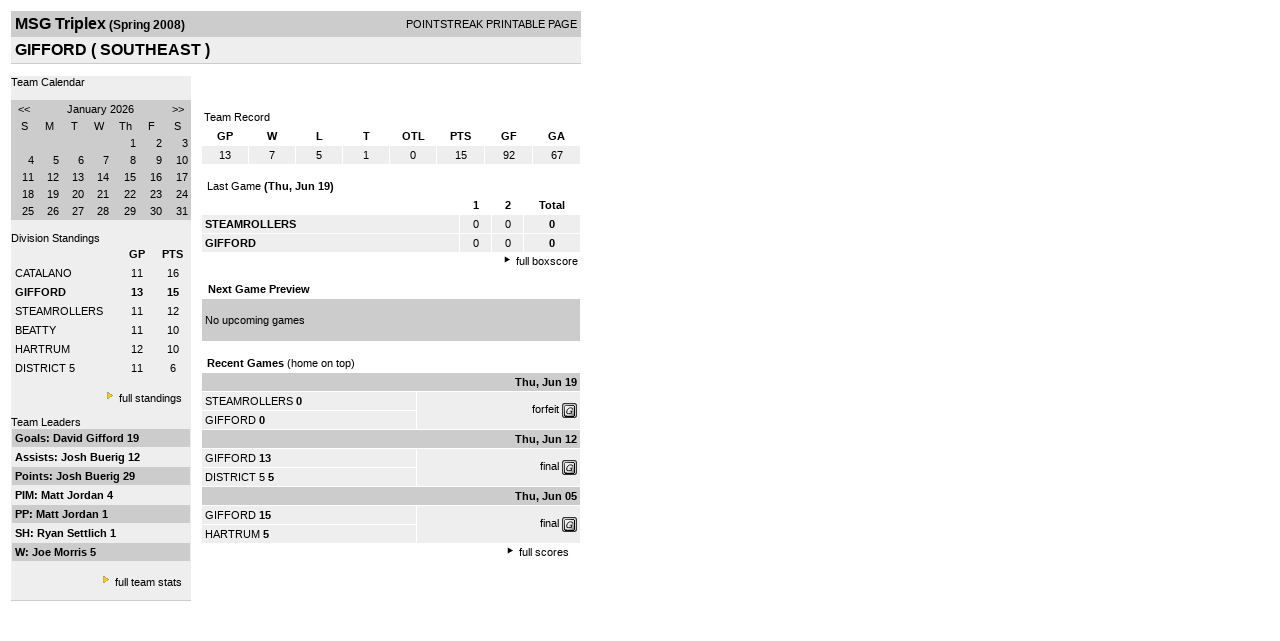

--- FILE ---
content_type: text/html; charset=UTF-8
request_url: http://d15k3om16n459i.cloudfront.net/players/print/players-team.html?teamid=120232&seasonid=2726&month=1
body_size: 2585
content:
<html>
<head>
<LINK REL="STYLESHEET" HREF="/common/playersprintstylesheet.css">
</head>
<body>
<table width=518><tr><td align="center"><table width="100%" border="0" cellspacing="0" cellpadding="4">
		<tr class="headerTeam">
		<td width="60%"><font class="conHeader">MSG Triplex</font> <font class="season">(Spring 2008)</font></td>
		<td width="40%" align="right">POINTSTREAK PRINTABLE PAGE</td>
		</tr>
		<tr class="subHeader">
		<td width="60%" colspan="2"><font class="big">
		GIFFORD				(
		SOUTHEAST		)
				</td>
	</tr>
	</table>
	<table width="100%" border="0" cellspacing="0" cellpadding="0">
	<tr><td class="intshim"><img src="/images/shim.gif" width="1" height="1"></td></tr>
	</table><br>
<table width="98%" border="0" cellspacing="0" cellpadding="0" class="background">
	<tr>
		<td width="30%" class="lightGrey" valign="top">

     <div class="divTeamPlayer">Team Calendar</div><br><div align="center"><table bgcolor="#cccccc" width="180" border="0" cellspacing="1" cellpadding="2">
<tr>
<td align="center" class="monthHeadArrow" valign="top"><a href="players-team.html?teamid=120232&seasonid=2726&month=12&year=2025">&lt;&lt;</a></td>
<td align="center" class="monthHead" valign="top" class="calendarHeader" colspan="5">January 2026</td>
<td align="center" class="monthHeadArrow" valign="top"><a href="players-team.html?teamid=120232&seasonid=2726&month=2">&gt;&gt;</a></td>
</tr>
<tr>
<td align="center" valign="top" class="calendarHeader">S</td>
<td align="center" valign="top" class="calendarHeader">M</td>
<td align="center" valign="top" class="calendarHeader">T</td>
<td align="center" valign="top" class="calendarHeader">W</td>
<td align="center" valign="top" class="calendarHeader">Th</td>
<td align="center" valign="top" class="calendarHeader">F</td>
<td align="center" valign="top" class="calendarHeader">S</td>
</tr>
<tr>
<td class="calendar" align="right" valign="top">&nbsp;</td>
<td class="calendar" align="right" valign="top">&nbsp;</td>
<td class="calendar" align="right" valign="top">&nbsp;</td>
<td class="calendar" align="right" valign="top">&nbsp;</td>
<td class="calendar" align="right" valign="top">1</td>
<td class="calendar" align="right" valign="top">2</td>
<td class="calendar" align="right" valign="top">3</td>
</tr>
<tr>
<td class="calendar" align="right" valign="top">4</td>
<td class="calendar" align="right" valign="top">5</td>
<td class="calendar" align="right" valign="top">6</td>
<td class="calendar" align="right" valign="top">7</td>
<td class="calendar" align="right" valign="top">8</td>
<td class="calendar" align="right" valign="top">9</td>
<td class="calendar" align="right" valign="top">10</td>
</tr>
<tr>
<td class="calendar" align="right" valign="top">11</td>
<td class="calendar" align="right" valign="top">12</td>
<td class="calendar" align="right" valign="top">13</td>
<td class="calendar" align="right" valign="top">14</td>
<td class="calendar" align="right" valign="top">15</td>
<td class="calendarToday" align="right" valign="top">16</td>
<td class="calendar" align="right" valign="top">17</td>
</tr>
<tr>
<td class="calendar" align="right" valign="top">18</td>
<td class="calendar" align="right" valign="top">19</td>
<td class="calendar" align="right" valign="top">20</td>
<td class="calendar" align="right" valign="top">21</td>
<td class="calendar" align="right" valign="top">22</td>
<td class="calendar" align="right" valign="top">23</td>
<td class="calendar" align="right" valign="top">24</td>
</tr>
<tr>
<td class="calendar" align="right" valign="top">25</td>
<td class="calendar" align="right" valign="top">26</td>
<td class="calendar" align="right" valign="top">27</td>
<td class="calendar" align="right" valign="top">28</td>
<td class="calendar" align="right" valign="top">29</td>
<td class="calendar" align="right" valign="top">30</td>
<td class="calendar" align="right" valign="top">31</td>
</tr>
</table>
</div>			<br>
			<div class="divTeamPlayer">Division Standings</div>
					<table width="100%" border="0" cellpadding="3" cellspacing="1">
 										<tr class="fields">
                        <td width="60%" align="left"></td>
                        <td width="20%">GP</td>
                        <td width="20%">PTS</td>
                      </tr>
                                            <tr align="center" class="lightGrey">
                        <td align="left"> <a href="players-team.html?teamid=120223&seasonid=2726">
                                                    CATALANO                                                  </td>
                        <td>
                                                    11                                                  </td>
                        <td>
                                                   16                                                  </td>
                                              <tr align="center" class="lightGrey">
                        <td align="left"> <a href="players-team.html?teamid=120232&seasonid=2726">
                                                    <strong>
                          GIFFORD                          </strong></a>
                                                  </td>
                        <td>
                                                    <strong>
                          13                          </strong>
                                                  </td>
                        <td>
                                                    <strong>
                          15                          </strong>
                                                  </td>
                                              <tr align="center" class="lightGrey">
                        <td align="left"> <a href="players-team.html?teamid=120231&seasonid=2726">
                                                    STEAMROLLERS                                                  </td>
                        <td>
                                                    11                                                  </td>
                        <td>
                                                   12                                                  </td>
                                              <tr align="center" class="lightGrey">
                        <td align="left"> <a href="players-team.html?teamid=120234&seasonid=2726">
                                                    BEATTY                                                  </td>
                        <td>
                                                    11                                                  </td>
                        <td>
                                                   10                                                  </td>
                                              <tr align="center" class="lightGrey">
                        <td align="left"> <a href="players-team.html?teamid=120236&seasonid=2726">
                                                    HARTRUM                                                  </td>
                        <td>
                                                    12                                                  </td>
                        <td>
                                                   10                                                  </td>
                                              <tr align="center" class="lightGrey">
                        <td align="left"> <a href="players-team.html?teamid=120233&seasonid=2726">
                                                    DISTRICT 5                                                  </td>
                        <td>
                                                    11                                                  </td>
                        <td>
                                                   6                                                  </td>
                                            </table>
                    <br>
                    <div align="right"><img src="/images/aboutus/arrowabouto.gif" width="12" height="12" border="0">
                      <a href="players-division-standings.html?divisionid=18847&seasonid=2726">full standings</a>&nbsp;&nbsp;&nbsp;
                      <br><br></div>

                     								<!--Team Leaders -->
							<div class="divTeamPlayer">Team Leaders</div>
								<table width="100%" border="0" cellspacing="1" cellpadding="3">
								<tr>
								<td class="mediumGrey"><strong>Goals:
																<a href="playerpage.html?playerid=1875888&seasonid=2726">
								David Gifford								</a>
								 19								</td>
								</tr>
								<tr>
								<td class="lightGrey"><strong>Assists:
																<a href="playerpage.html?playerid=1875891&seasonid=2726">
								Josh Buerig								</a>
								 12								</td>
								</tr>
								<tr>
								<td class="mediumGrey"><strong>Points:
																<a href="playerpage.html?playerid=1875891&seasonid=2726">
								Josh Buerig								</a>
								 29								</td>
								</tr>
								<tr>
								<td class="lightGrey"><strong>PIM:
																<a href="playerpage.html?playerid=1875893&seasonid=2726">
								Matt Jordan								</a>
								 4								</td>
								</tr>
								<tr>
								<td class="mediumGrey"><strong>PP:
																<a href="playerpage.html?playerid=1875893&seasonid=2726">
								Matt Jordan								</a>
								 1								</td>
								</tr>
								<tr>
								<td class="lighGrey"><strong>SH:
																<a href="playerpage.html?playerid=1875890&seasonid=2726">
								Ryan Settlich								</a>
								 1								</td>
								</tr>
								<tr>
								<td class="mediumGrey"><strong>W:
																<a href="playerpage.html?playerid=1875909&seasonid=2726">
								Joe Morris								</a>
								 5								</td>
								</tr>
								</table>
								<br>

								<div align="right">
									<img src="/images/aboutus/arrowabouto.gif" width="12" height="12" border="0">
									<a href="players-team-roster.html?teamid=120232&seasonid=2726">full team stats</a>&nbsp;&nbsp;&nbsp;
								</div>


													<br>
									                  <table width="100%" border="0" cellspacing="0" cellpadding="0">
                      <tr>
                        <td class="intshim"><img src="/images/shim.gif" width="1" height="1"></td>
                      </tr>
            </table>

</td>
                  <td width="10"><img src="/images/shim.gif" width="10" height="1"></td>
                  <td width="69%" valign="top">
                 <div style='width:360px;text-align:center;padding:10px;'></div><br>

					<table width="100%" border="0" cellspacing="0" cellpadding="3">
					  <tr>
						<td class="cellTeamPlayer">Team Record</td>
					  </tr>
					</table>
					
					<table width="100%" border="0" cellpadding="3" cellspacing="1">
					  <tr class="fields">
						<td width="12%">GP</td>
						<td width="12%">W</td>
						<td width="12%">L</td><td width="12%">T</td><td width="12%">OTL</td>						<td width="12%">PTS</td>
						<td width="12%">GF</td>
						<td width="12%">GA</td>
					  </tr>
					  <tr align="center" class="highlightPlay">
						<td>
						  13						</td>
						<td>
						  7						</td>
						<td>5</td><td>1</td><td>0</td>						<td>
						  						  15						</td>
						<td>
						  92						</td>
						<td>
						  67						</td>
					  </tr>
					</table>
		<br>					<!-- Start game summary -->
                    <table width="100%" border="0" cellspacing="0" cellpadding="3">
					  <tr>
           <td class="cellTeamPlayer" colspan="2">&nbsp;Last Game <strong> (Thu, Jun 19) </td>
                      </tr>
</table>

                          <table width="100%" border="0" cellspacing="1" cellpadding="3">
                            <tr class="fields">
                                                          <td>&nbsp;</td>
                              <td width=\"20\"><strong>1</strong></td><td width=\"20\"><strong>2</strong></td><td width="50" align="center"><strong>Total </strong></td>                            </tr>
                            <tr class="lightGrey" align="center">
                              <td align="left" nowrap> <strong>
                                STEAMROLLERS                                </strong></td>
                              <td width="25">0</td><td width="25">0</td><td align="center" width="50"><strong>0</strong></td>                            </tr>
                            <tr class="lightGrey" align="center">
                              <td align="left" nowrap> <strong>
                              GIFFORD                                </strong></td>
                              <td width="25">0</td><td width="25">0</td><td align="center" width="50"><strong>0</strong></td>	</tr>
</table>


		<div align="right">
			<img src="/images/aboutus/arrowabout.gif" width="12" height="12" border="0">
			<a href="players-boxscore.html?gameid=739569">full boxscore</a>&nbsp;
			</div>
                    <br><!--NEXT GAME PREVIEW -->
					<table width="100%" border="0" cellspacing="1" cellpadding="3">
					  <tr>
						<td class="cellTeamPlayer"><strong>&nbsp;Next Game Preview						 </strong></td>
					  </tr>
					  <tr valign="top">
						<td class="mediumGrey">

				<br>No upcoming games<br><br></td>					 </tr>
					</table>
                    <br>
                    <!-- Begin Completed Games -->
                    					<table width="100%" border="0" cellspacing="0" cellpadding="3">
						<tr class="header">
							<td class="cellTeamPlayer" colspan="2">&nbsp;<strong>Recent Games</strong> (home on top)</td>
						</tr>
					<table>
					<table width="100%" cellpadding="3" border="0" cellspacing="1">
														<tr>
									  <td colspan=2 class="mediumGrey" align="right"><strong>
							Thu, Jun 19										</strong></td>
									</tr>
									<tr class="lightGrey">
									  <td nowrap width="57%">
										<a href="players-team.html?teamid=120231&seasonid=2726">STEAMROLLERS</a> <strong>0</strong>									  </td>
									  <td nowrap  rowspan="2" align="right">


									<a href="players-boxscore.html?gameid=739569">forfeit</a> <a href="gamesheet_full.html?gameid=739569" target="_blank"><img src="/images/playersection/gs.gif" width="15" height="15" border="0" align="absmiddle" class="nova-img--auto"></a>

									</td>
									</tr>
									<tr class="lightGrey">
									  <td nowrap width="57%">
										<a href="players-team.html?teamid=120232&seasonid=2726">GIFFORD</a> <strong>0</strong>									  </td>
									</tr>
																		<tr>
									  <td colspan=2 class="mediumGrey" align="right"><strong>
							Thu, Jun 12										</strong></td>
									</tr>
									<tr class="lightGrey">
									  <td nowrap width="57%">
										<a href="players-team.html?teamid=120232&seasonid=2726">GIFFORD</a> <strong>13</strong>									  </td>
									  <td nowrap  rowspan="2" align="right">


									<a href="players-boxscore.html?gameid=739567">final</a>	 <a href="gamesheet_full.html?gameid=739567" target="_blank"><img src="/images/playersection/gs.gif" width="15" height="15" border="0" align="absmiddle" class="nova-img--auto"></a>

									</td>
									</tr>
									<tr class="lightGrey">
									  <td nowrap width="57%">
										<a href="players-team.html?teamid=120233&seasonid=2726">DISTRICT 5</a> <strong>5</strong>									  </td>
									</tr>
																		<tr>
									  <td colspan=2 class="mediumGrey" align="right"><strong>
							Thu, Jun 05										</strong></td>
									</tr>
									<tr class="lightGrey">
									  <td nowrap width="57%">
										<a href="players-team.html?teamid=120232&seasonid=2726">GIFFORD</a> <strong>15</strong>									  </td>
									  <td nowrap  rowspan="2" align="right">


									<a href="players-boxscore.html?gameid=733483">final</a>	 <a href="gamesheet_full.html?gameid=733483" target="_blank"><img src="/images/playersection/gs.gif" width="15" height="15" border="0" align="absmiddle" class="nova-img--auto"></a>

									</td>
									</tr>
									<tr class="lightGrey">
									  <td nowrap width="57%">
										<a href="players-team.html?teamid=120236&seasonid=2726">HARTRUM</a> <strong>5</strong>									  </td>
									</tr>
																</table>
							<div align="right"><img src="/images/aboutus/arrowabout.gif" width="12" height="12" border="0">
		                      <a href="players-team-schedule.html?teamid=120232&seasonid=2726">full scores</a>		                      &nbsp;&nbsp;&nbsp; <br>
		                                    <br>
            </div>
					</td>
   </tr>
  </table>

<br>
<br>
</td>
</tr>
</table>
<script type="text/javascript" src="/_Incapsula_Resource?SWJIYLWA=719d34d31c8e3a6e6fffd425f7e032f3&ns=1&cb=9800949" async></script></body>
</html>